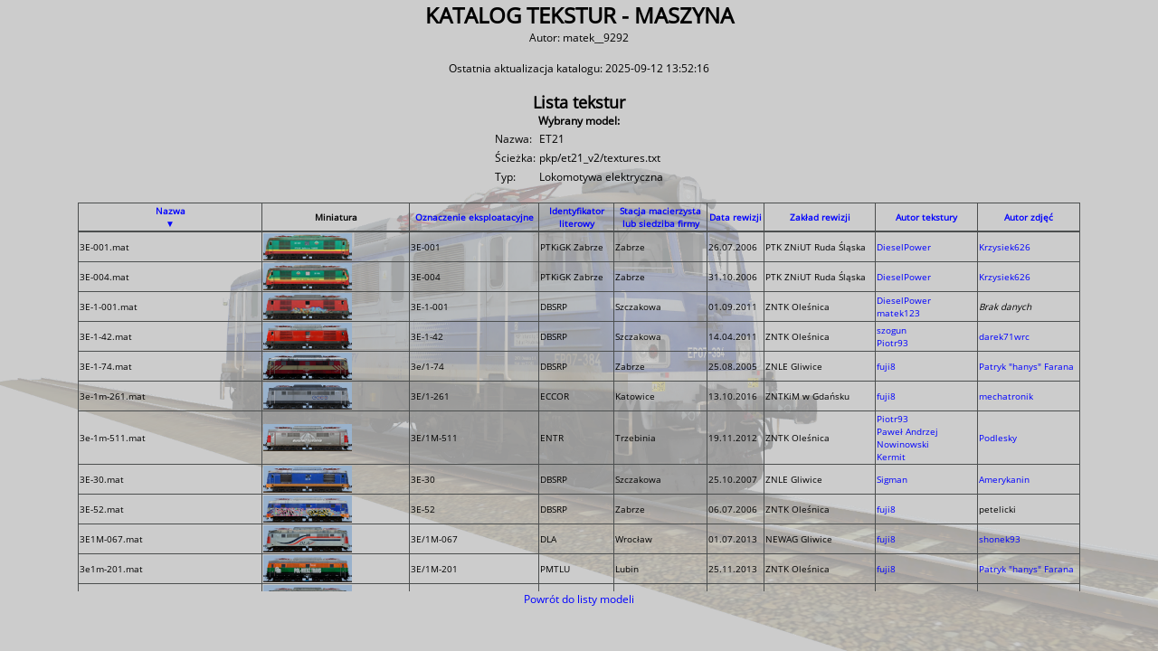

--- FILE ---
content_type: text/html; charset=UTF-8
request_url: https://stuff.eu07.pl/stocktexturedb/db/model.php?get=%7B%22sort%22%3A%221%22%2C%22nazwa_modelu%22%3A%22%22%2C%22nazwa_tekstury%22%3A%22%22%2C%22ozn_ekspl%22%3A%22%22%2C%22id_lit%22%3A%22%22%2C%22st_mac%22%3A%22%22%2C%22data_od%22%3A%22%22%2C%22data_do%22%3A%22%22%2C%22zak_rew%22%3A%22%22%2C%22aut_tex%22%3A%22%25dieselpower%25%22%2C%22aut_zdj%22%3A%22%22%2C%22no_group%22%3A1%7D&id=206&sort=1
body_size: 2936
content:

<html>
	<head>
		<title>KATALOG TEKSTUR - MASZYNA</title>
		<link rel="icon" href="fav.png" />
		<link rel="stylesheet" type="text/css" href="style.css" />
	</head>
	<body>
		<center>
			<h1>KATALOG TEKSTUR - MASZYNA</h1>
			<h7>Autor: matek__9292</h7>
			<br/><br/>
				Ostatnia aktualizacja katalogu: 2025-09-12 13:52:16<br/><br/><h2>Lista tekstur</h2><h4>Wybrany model:</h4>
							<table style="font-size: 12px;">
								<tr>
									<td>Nazwa: </td>
									<td>ET21</td>
								</tr>
								<tr>
									<td>Ścieżka: </td>
									<td>pkp/et21_v2/textures.txt</td>
								</tr>
								<tr>
									<td>Typ: </td>
									<td>Lokomotywa elektryczna</td>
								</tr>
							</table><br/><div id="textures"><table id="main_table" class="tex"><thead><tr><th style="max-width: 200px; min-width: 200px;"><a href="model.php?get=%7B%22sort%22%3A%221%22%2C%22nazwa_modelu%22%3A%22%22%2C%22nazwa_tekstury%22%3A%22%22%2C%22ozn_ekspl%22%3A%22%22%2C%22id_lit%22%3A%22%22%2C%22st_mac%22%3A%22%22%2C%22data_od%22%3A%22%22%2C%22data_do%22%3A%22%22%2C%22zak_rew%22%3A%22%22%2C%22aut_tex%22%3A%22%25dieselpower%25%22%2C%22aut_zdj%22%3A%22%22%2C%22no_group%22%3A1%7D&id=206&sort=1">Nazwa<br/> ▼</a></th><th style="max-width: 160px; min-width: 160px;">Miniatura</th><th style="max-width: 140px; min-width: 140px;"><a href="model.php?get=%7B%22sort%22%3A%221%22%2C%22nazwa_modelu%22%3A%22%22%2C%22nazwa_tekstury%22%3A%22%22%2C%22ozn_ekspl%22%3A%22%22%2C%22id_lit%22%3A%22%22%2C%22st_mac%22%3A%22%22%2C%22data_od%22%3A%22%22%2C%22data_do%22%3A%22%22%2C%22zak_rew%22%3A%22%22%2C%22aut_tex%22%3A%22%25dieselpower%25%22%2C%22aut_zdj%22%3A%22%22%2C%22no_group%22%3A1%7D&id=206&sort=3">Oznaczenie eksploatacyjne<br/> </a></th><th style="max-width:  80px; min-width:  80px;"><a href="model.php?get=%7B%22sort%22%3A%221%22%2C%22nazwa_modelu%22%3A%22%22%2C%22nazwa_tekstury%22%3A%22%22%2C%22ozn_ekspl%22%3A%22%22%2C%22id_lit%22%3A%22%22%2C%22st_mac%22%3A%22%22%2C%22data_od%22%3A%22%22%2C%22data_do%22%3A%22%22%2C%22zak_rew%22%3A%22%22%2C%22aut_tex%22%3A%22%25dieselpower%25%22%2C%22aut_zdj%22%3A%22%22%2C%22no_group%22%3A1%7D&id=206&sort=4">Identyfikator literowy<br/> </a></th><th style="max-width: 100px; min-width: 100px;"><a href="model.php?get=%7B%22sort%22%3A%221%22%2C%22nazwa_modelu%22%3A%22%22%2C%22nazwa_tekstury%22%3A%22%22%2C%22ozn_ekspl%22%3A%22%22%2C%22id_lit%22%3A%22%22%2C%22st_mac%22%3A%22%22%2C%22data_od%22%3A%22%22%2C%22data_do%22%3A%22%22%2C%22zak_rew%22%3A%22%22%2C%22aut_tex%22%3A%22%25dieselpower%25%22%2C%22aut_zdj%22%3A%22%22%2C%22no_group%22%3A1%7D&id=206&sort=5">Stacja macierzysta<br/>lub siedziba firmy<br/> </a></th><th style="max-width:  60px; min-width:  60px;"><a href="model.php?get=%7B%22sort%22%3A%221%22%2C%22nazwa_modelu%22%3A%22%22%2C%22nazwa_tekstury%22%3A%22%22%2C%22ozn_ekspl%22%3A%22%22%2C%22id_lit%22%3A%22%22%2C%22st_mac%22%3A%22%22%2C%22data_od%22%3A%22%22%2C%22data_do%22%3A%22%22%2C%22zak_rew%22%3A%22%22%2C%22aut_tex%22%3A%22%25dieselpower%25%22%2C%22aut_zdj%22%3A%22%22%2C%22no_group%22%3A1%7D&id=206&sort=6">Data rewizji<br/> </a></th><th style="max-width: 120px; min-width: 120px;"><a href="model.php?get=%7B%22sort%22%3A%221%22%2C%22nazwa_modelu%22%3A%22%22%2C%22nazwa_tekstury%22%3A%22%22%2C%22ozn_ekspl%22%3A%22%22%2C%22id_lit%22%3A%22%22%2C%22st_mac%22%3A%22%22%2C%22data_od%22%3A%22%22%2C%22data_do%22%3A%22%22%2C%22zak_rew%22%3A%22%22%2C%22aut_tex%22%3A%22%25dieselpower%25%22%2C%22aut_zdj%22%3A%22%22%2C%22no_group%22%3A1%7D&id=206&sort=7">Zakład rewizji<br/> </a></th><th style="max-width: 110px; min-width: 110px;"><a href="model.php?get=%7B%22sort%22%3A%221%22%2C%22nazwa_modelu%22%3A%22%22%2C%22nazwa_tekstury%22%3A%22%22%2C%22ozn_ekspl%22%3A%22%22%2C%22id_lit%22%3A%22%22%2C%22st_mac%22%3A%22%22%2C%22data_od%22%3A%22%22%2C%22data_do%22%3A%22%22%2C%22zak_rew%22%3A%22%22%2C%22aut_tex%22%3A%22%25dieselpower%25%22%2C%22aut_zdj%22%3A%22%22%2C%22no_group%22%3A1%7D&id=206&sort=8">Autor tekstury<br/> </a></th><th style="max-width: 110px; min-width: 110px;"><a href="model.php?get=%7B%22sort%22%3A%221%22%2C%22nazwa_modelu%22%3A%22%22%2C%22nazwa_tekstury%22%3A%22%22%2C%22ozn_ekspl%22%3A%22%22%2C%22id_lit%22%3A%22%22%2C%22st_mac%22%3A%22%22%2C%22data_od%22%3A%22%22%2C%22data_do%22%3A%22%22%2C%22zak_rew%22%3A%22%22%2C%22aut_tex%22%3A%22%25dieselpower%25%22%2C%22aut_zdj%22%3A%22%22%2C%22no_group%22%3A1%7D&id=206&sort=9">Autor zdjęć<br/> </a></th></tr></thead><tbody><tr ><td style="max-width: 200px; min-width: 200px;">3E-001.mat</td><td style="max-width: 160px; min-width: 160px;"><img src="mini/3E-001.BMP" /></td><td style="max-width: 140px; min-width: 140px;">3E-001</td><td style="max-width: 80px; min-width: 80px;">PTKiGK Zabrze</td><td style="max-width: 100px; min-width: 100px;">Zabrze</td><td style="max-width: 60px; min-width: 60px;">26.07.2006</td><td style="max-width: 120px; min-width: 120px;">PTK ZNiUT Ruda Śląska</td><td style="max-width: 110px; min-width: 110px;"><a target="_blank" href="https://eu07.pl/forum/index.php?action=profile;u=24710 ">DieselPower</a><br/></td><td style="max-width: 110px; min-width: 110px;"><a target="_blank" href="https://eu07.pl/forum/index.php?action=profile;u=1234 ">Krzysiek626</a><br/></td></tr><tr ><td style="max-width: 200px; min-width: 200px;">3E-004.mat</td><td style="max-width: 160px; min-width: 160px;"><img src="mini/3E-004.BMP" /></td><td style="max-width: 140px; min-width: 140px;">3E-004</td><td style="max-width: 80px; min-width: 80px;">PTKiGK Zabrze</td><td style="max-width: 100px; min-width: 100px;">Zabrze</td><td style="max-width: 60px; min-width: 60px;">31.10.2006</td><td style="max-width: 120px; min-width: 120px;">PTK ZNiUT Ruda Śląska</td><td style="max-width: 110px; min-width: 110px;"><a target="_blank" href="https://eu07.pl/forum/index.php?action=profile;u=24710 ">DieselPower</a><br/></td><td style="max-width: 110px; min-width: 110px;"><a target="_blank" href="https://eu07.pl/forum/index.php?action=profile;u=1234 ">Krzysiek626</a><br/></td></tr><tr ><td style="max-width: 200px; min-width: 200px;">3E-1-001.mat</td><td style="max-width: 160px; min-width: 160px;"><img src="mini/3E-1-001.BMP" /></td><td style="max-width: 140px; min-width: 140px;">3E-1-001</td><td style="max-width: 80px; min-width: 80px;">DBSRP</td><td style="max-width: 100px; min-width: 100px;">Szczakowa</td><td style="max-width: 60px; min-width: 60px;">01.09.2011</td><td style="max-width: 120px; min-width: 120px;">ZNTK Oleśnica</td><td style="max-width: 110px; min-width: 110px;"><a target="_blank" href="https://eu07.pl/forum/index.php?action=profile;u=24710 ">DieselPower</a><br/><a target="_blank" href="https://eu07.pl/forum/index.php?action=profile;u=11222 ">matek123</a><br/></td><td style="max-width: 110px; min-width: 110px;"> <i>Brak danych</i><br/></td></tr><tr ><td style="max-width: 200px; min-width: 200px;">3E-1-42.mat</td><td style="max-width: 160px; min-width: 160px;"><img src="mini/3E-1-42.BMP" /></td><td style="max-width: 140px; min-width: 140px;">3E-1-42</td><td style="max-width: 80px; min-width: 80px;">DBSRP</td><td style="max-width: 100px; min-width: 100px;">Szczakowa</td><td style="max-width: 60px; min-width: 60px;">14.04.2011</td><td style="max-width: 120px; min-width: 120px;">ZNTK Oleśnica</td><td style="max-width: 110px; min-width: 110px;"><a target="_blank" href="https://eu07.pl/forum/index.php?action=profile;u=9629 ">szogun</a><br/><a target="_blank" href="https://eu07.pl/forum/index.php?action=profile;u=23090 ">Piotr93</a><br/></td><td style="max-width: 110px; min-width: 110px;"><a target="_blank" href="https://eu07.pl/forum/index.php?action=profile;u=2017 ">darek71wrc</a><br/></td></tr><tr ><td style="max-width: 200px; min-width: 200px;">3E-1-74.mat</td><td style="max-width: 160px; min-width: 160px;"><img src="mini/3E-1-74.BMP" /></td><td style="max-width: 140px; min-width: 140px;">3e/1-74</td><td style="max-width: 80px; min-width: 80px;">DBSRP</td><td style="max-width: 100px; min-width: 100px;">Zabrze</td><td style="max-width: 60px; min-width: 60px;">25.08.2005</td><td style="max-width: 120px; min-width: 120px;">ZNLE Gliwice</td><td style="max-width: 110px; min-width: 110px;"><a target="_blank" href="https://eu07.pl/forum/index.php?action=profile;u=5472 ">fuji8</a><br/></td><td style="max-width: 110px; min-width: 110px;"><a target="_blank" href="https://eu07.pl/forum/index.php?action=profile;u=9295 ">Patryk "hanys" Farana</a><br/></td></tr><tr ><td style="max-width: 200px; min-width: 200px;">3e-1m-261.mat</td><td style="max-width: 160px; min-width: 160px;"><img src="mini/3E1M-261.BMP" /></td><td style="max-width: 140px; min-width: 140px;">3E/1-261</td><td style="max-width: 80px; min-width: 80px;">ECCOR</td><td style="max-width: 100px; min-width: 100px;">Katowice</td><td style="max-width: 60px; min-width: 60px;">13.10.2016</td><td style="max-width: 120px; min-width: 120px;">ZNTKiM w Gdańsku</td><td style="max-width: 110px; min-width: 110px;"><a target="_blank" href="https://eu07.pl/forum/index.php?action=profile;u=5472 ">fuji8</a><br/></td><td style="max-width: 110px; min-width: 110px;"><a target="_blank" href="https://eu07.pl/forum/index.php?action=profile;u=3948 ">mechatronik</a><br/></td></tr><tr ><td style="max-width: 200px; min-width: 200px;">3e-1m-511.mat</td><td style="max-width: 160px; min-width: 160px;"><img src="mini/3E1M-511.BMP" /></td><td style="max-width: 140px; min-width: 140px;">3E/1M-511</td><td style="max-width: 80px; min-width: 80px;">ENTR</td><td style="max-width: 100px; min-width: 100px;">Trzebinia</td><td style="max-width: 60px; min-width: 60px;">19.11.2012</td><td style="max-width: 120px; min-width: 120px;">ZNTK Oleśnica</td><td style="max-width: 110px; min-width: 110px;"><a target="_blank" href="https://eu07.pl/forum/index.php?action=profile;u=23090 ">Piotr93</a><br/><a target="_blank" href="https://eu07.pl/forum/index.php?action=profile;u=24843 ">Paweł Andrzej Nowinowski</a><br/><a target="_blank" href="http://eu07.pl/forum/index.php?action=profile;u=24150 ">Kermit</a><br/></td><td style="max-width: 110px; min-width: 110px;"><a target="_blank" href="http://www.trainz.pl/_forum/profile.php?mode=viewprofile&u=3375 ">Podlesky</a><br/></td></tr><tr ><td style="max-width: 200px; min-width: 200px;">3E-30.mat</td><td style="max-width: 160px; min-width: 160px;"><img src="mini/3E-30.BMP" /></td><td style="max-width: 140px; min-width: 140px;">3E-30</td><td style="max-width: 80px; min-width: 80px;">DBSRP</td><td style="max-width: 100px; min-width: 100px;">Szczakowa</td><td style="max-width: 60px; min-width: 60px;">25.10.2007</td><td style="max-width: 120px; min-width: 120px;">ZNLE Gliwice</td><td style="max-width: 110px; min-width: 110px;"><a target="_blank" href="https://eu07.pl/forum/index.php?action=profile;u=21185 ">Sigman</a><br/></td><td style="max-width: 110px; min-width: 110px;"><a target="_blank" href="https://eu07.pl/forum/index.php?action=profile;u=23897 ">Amerykanin</a><br/></td></tr><tr ><td style="max-width: 200px; min-width: 200px;">3E-52.mat</td><td style="max-width: 160px; min-width: 160px;"><img src="mini/3E-52.BMP" /></td><td style="max-width: 140px; min-width: 140px;">3E-52</td><td style="max-width: 80px; min-width: 80px;">DBSRP</td><td style="max-width: 100px; min-width: 100px;">Zabrze</td><td style="max-width: 60px; min-width: 60px;">06.07.2006</td><td style="max-width: 120px; min-width: 120px;">ZNTK Oleśnica</td><td style="max-width: 110px; min-width: 110px;"><a target="_blank" href="https://eu07.pl/forum/index.php?action=profile;u=5472 ">fuji8</a><br/></td><td style="max-width: 110px; min-width: 110px;">petelicki<br/></td></tr><tr ><td style="max-width: 200px; min-width: 200px;">3E1M-067.mat</td><td style="max-width: 160px; min-width: 160px;"><img src="mini/3E1M-067.BMP" /></td><td style="max-width: 140px; min-width: 140px;">3E/1M-067</td><td style="max-width: 80px; min-width: 80px;">DLA</td><td style="max-width: 100px; min-width: 100px;">Wrocław</td><td style="max-width: 60px; min-width: 60px;">01.07.2013</td><td style="max-width: 120px; min-width: 120px;">NEWAG Gliwice</td><td style="max-width: 110px; min-width: 110px;"><a target="_blank" href="https://eu07.pl/forum/index.php?action=profile;u=5472 ">fuji8</a><br/></td><td style="max-width: 110px; min-width: 110px;"><a target="_blank" href="https://eu07.pl/forum/index.php?action=profile;u=8682 ">shonek93</a><br/></td></tr><tr ><td style="max-width: 200px; min-width: 200px;">3e1m-201.mat</td><td style="max-width: 160px; min-width: 160px;"><img src="mini/3E1M-201.BMP" /></td><td style="max-width: 140px; min-width: 140px;">3E/1M-201</td><td style="max-width: 80px; min-width: 80px;">PMTLU</td><td style="max-width: 100px; min-width: 100px;">Lubin</td><td style="max-width: 60px; min-width: 60px;">25.11.2013</td><td style="max-width: 120px; min-width: 120px;">ZNTK Oleśnica</td><td style="max-width: 110px; min-width: 110px;"><a target="_blank" href="https://eu07.pl/forum/index.php?action=profile;u=5472 ">fuji8</a><br/></td><td style="max-width: 110px; min-width: 110px;"><a target="_blank" href="https://eu07.pl/forum/index.php?action=profile;u=9295 ">Patryk "hanys" Farana</a><br/></td></tr><tr ><td style="max-width: 200px; min-width: 200px;">3E1M-488.mat</td><td style="max-width: 160px; min-width: 160px;"><img src="mini/3E1M-488.BMP" /></td><td style="max-width: 140px; min-width: 140px;">3E/1M-488</td><td style="max-width: 80px; min-width: 80px;">DLA</td><td style="max-width: 100px; min-width: 100px;">Wrocław</td><td style="max-width: 60px; min-width: 60px;">10.07.2012</td><td style="max-width: 120px; min-width: 120px;">ZNTK Oleśnica S A</td><td style="max-width: 110px; min-width: 110px;"><a target="_blank" href="https://eu07.pl/forum/index.php?action=profile;u=5472 ">fuji8</a><br/></td><td style="max-width: 110px; min-width: 110px;"><a target="_blank" href="https://eu07.pl/forum/index.php?action=profile;u=8682 ">shonek93</a><br/></td></tr><tr ><td style="max-width: 200px; min-width: 200px;">ET21-012.mat</td><td style="max-width: 160px; min-width: 160px;"><img src="mini/ET21-012.BMP" /></td><td style="max-width: 140px; min-width: 140px;">ET21-012</td><td style="max-width: 80px; min-width: 80px;">CTLL</td><td style="max-width: 100px; min-width: 100px;">Sosnowiec</td><td style="max-width: 60px; min-width: 60px;">16.12.2020</td><td style="max-width: 120px; min-width: 120px;">CTL Maczki Bór</td><td style="max-width: 110px; min-width: 110px;"><a target="_blank" href="https://eu07.pl/forum/index.php?action=profile;u=5472 ">fuji8</a><br/></td><td style="max-width: 110px; min-width: 110px;"><a target="_blank" href="https://eu07.pl/forum/index.php?action=profile;u=8682 ">shonek93</a><br/></td></tr><tr ><td style="max-width: 200px; min-width: 200px;">ET21-09.mat</td><td style="max-width: 160px; min-width: 160px;"><img src="mini/ET21-09.BMP" /></td><td style="max-width: 140px; min-width: 140px;">ET21-09</td><td style="max-width: 80px; min-width: 80px;">PKP</td><td style="max-width: 100px; min-width: 100px;">Bombardier Wrocław&Muzeum Techniki Jaworzyna Śląska</td><td style="max-width: 60px; min-width: 60px;"> <i>Brak danych</i></td><td style="max-width: 120px; min-width: 120px;"> <i>Brak danych</i></td><td style="max-width: 110px; min-width: 110px;"><a target="_blank" href="https://eu07.pl/forum/index.php?action=profile;u=24778 ">Dróżnik Wiór</a><br/><a target="_blank" href="https://eu07.pl/forum/index.php?action=profile;u=212 ">EP08 015</a><br/></td><td style="max-width: 110px; min-width: 110px;"> <i>Brak danych</i><br/></td></tr><tr ><td style="max-width: 200px; min-width: 200px;">ET21-1.mat</td><td style="max-width: 160px; min-width: 160px;"><img src="mini/ET21-1.BMP" /></td><td style="max-width: 140px; min-width: 140px;">ET21-1</td><td style="max-width: 80px; min-width: 80px;">PKP</td><td style="max-width: 100px; min-width: 100px;">Skansen Zduńska Wola Karsznice</td><td style="max-width: 60px; min-width: 60px;"> <i>Brak danych</i></td><td style="max-width: 120px; min-width: 120px;"> <i>Brak danych</i></td><td style="max-width: 110px; min-width: 110px;"><a target="_blank" href="https://eu07.pl/forum/index.php?action=profile;u=24778 ">Dróżnik Wiór</a><br/><a target="_blank" href="https://eu07.pl/forum/index.php?action=profile;u=212 ">EP08 015</a><br/></td><td style="max-width: 110px; min-width: 110px;"> <i>Brak danych</i><br/></td></tr><tr ><td style="max-width: 200px; min-width: 200px;">ET21-106.mat</td><td style="max-width: 160px; min-width: 160px;"><img src="mini/ET21-106.BMP" /></td><td style="max-width: 140px; min-width: 140px;">ET21-106</td><td style="max-width: 80px; min-width: 80px;">CTLL</td><td style="max-width: 100px; min-width: 100px;">Katowice</td><td style="max-width: 60px; min-width: 60px;">31.12.2012</td><td style="max-width: 120px; min-width: 120px;">ZNTKiM w Gdańsku</td><td style="max-width: 110px; min-width: 110px;"><a target="_blank" href="https://eu07.pl/forum/index.php?action=profile;u=9295 ">Patryk "hanys" Farana</a><br/></td><td style="max-width: 110px; min-width: 110px;"> <i>Brak danych</i><br/></td></tr><tr ><td style="max-width: 200px; min-width: 200px;">ET21-20.mat</td><td style="max-width: 160px; min-width: 160px;"><img src="mini/ET21-20.BMP" /></td><td style="max-width: 140px; min-width: 140px;">ET21-20</td><td style="max-width: 80px; min-width: 80px;">CTLL</td><td style="max-width: 100px; min-width: 100px;">Sosnowiec</td><td style="max-width: 60px; min-width: 60px;">31.08.2021</td><td style="max-width: 120px; min-width: 120px;">AURATOR Gliwice</td><td style="max-width: 110px; min-width: 110px;"><a target="_blank" href="https://eu07.pl/forum/index.php?action=profile;u=5472 ">fuji8</a><br/></td><td style="max-width: 110px; min-width: 110px;"><a target="_blank" href="https://eu07.pl/forum/index.php?action=profile;u=8682 ">shonek93</a><br/></td></tr><tr ><td style="max-width: 200px; min-width: 200px;">ET21-218'97.mat</td><td style="max-width: 160px; min-width: 160px;"><img src="mini/ET21-218'97.BMP" /></td><td style="max-width: 140px; min-width: 140px;">ET21-218</td><td style="max-width: 80px; min-width: 80px;">PKP</td><td style="max-width: 100px; min-width: 100px;">MT Nowy Sącz</td><td style="max-width: 60px; min-width: 60px;">28.01.1994</td><td style="max-width: 120px; min-width: 120px;">ZNTK Lubań</td><td style="max-width: 110px; min-width: 110px;"><a target="_blank" href="https://eu07.pl/forum/index.php?action=profile;u=21185 ">Sigman</a><br/><a target="_blank" href="https://eu07.pl/forum/index.php?action=profile;u=28312 ">Toprus</a><br/></td><td style="max-width: 110px; min-width: 110px;"><a target="_blank" href="https://eu07.pl/forum/index.php?action=profile;u=518 ">EU07-483</a><br/></td></tr><tr ><td style="max-width: 200px; min-width: 200px;">ET21-261.mat</td><td style="max-width: 160px; min-width: 160px;"><img src="mini/ET21-261.BMP" /></td><td style="max-width: 140px; min-width: 140px;">ET21-261</td><td style="max-width: 80px; min-width: 80px;">PKP</td><td style="max-width: 100px; min-width: 100px;">Lokomotywownia Kluczbork</td><td style="max-width: 60px; min-width: 60px;">27.06.1991</td><td style="max-width: 120px; min-width: 120px;">ZNTK Lubań</td><td style="max-width: 110px; min-width: 110px;"><a target="_blank" href="https://eu07.pl/forum/index.php?action=profile;u=24778 ">Dróżnik Wiór</a><br/></td><td style="max-width: 110px; min-width: 110px;"> <i>Brak danych</i><br/></td></tr><tr ><td style="max-width: 200px; min-width: 200px;">ET21-309.mat</td><td style="max-width: 160px; min-width: 160px;"><img src="mini/ET21-309.BMP" /></td><td style="max-width: 140px; min-width: 140px;">ET21-309</td><td style="max-width: 80px; min-width: 80px;">PKPC</td><td style="max-width: 100px; min-width: 100px;">Południowy Zakład Spółki</td><td style="max-width: 60px; min-width: 60px;">25.07.2008</td><td style="max-width: 120px; min-width: 120px;">Lokomotywownia Jaworzno Szczakowa</td><td style="max-width: 110px; min-width: 110px;"><a target="_blank" href="http://eu07.pl/forum/index.php?action=profile;u=24487 ">MR6</a><br/></td><td style="max-width: 110px; min-width: 110px;"><a target="_blank" href="http://www.trainz.pl/_forum/profile.php?mode=viewprofile&u=3375 ">Podlesky</a><br/></td></tr><tr ><td style="max-width: 200px; min-width: 200px;">ET21-331.mat</td><td style="max-width: 160px; min-width: 160px;"><img src="mini/ET21-331.BMP" /></td><td style="max-width: 140px; min-width: 140px;">ET21-331</td><td style="max-width: 80px; min-width: 80px;">PKPC</td><td style="max-width: 100px; min-width: 100px;">Zakład Taboru we Wrocławiu</td><td style="max-width: 60px; min-width: 60px;">04.04.2003</td><td style="max-width: 120px; min-width: 120px;">ZNTK Oleśnica</td><td style="max-width: 110px; min-width: 110px;"><a target="_blank" href="https://eu07.pl/forum/index.php?action=profile;u=21185 ">Sigman</a><br/></td><td style="max-width: 110px; min-width: 110px;"><a target="_blank" href="https://eu07.pl/forum/index.php?action=profile;u=5156 ">Szopa</a><br/></td></tr><tr ><td style="max-width: 200px; min-width: 200px;">ET21-351.mat</td><td style="max-width: 160px; min-width: 160px;"><img src="mini/ET21-351.BMP" /></td><td style="max-width: 140px; min-width: 140px;">ET21-351</td><td style="max-width: 80px; min-width: 80px;">PKPC</td><td style="max-width: 100px; min-width: 100px;">Dolnośląski Zakład Spółki we Wrocławiu</td><td style="max-width: 60px; min-width: 60px;">11.07.2003</td><td style="max-width: 120px; min-width: 120px;">ZNTK Oleśnica</td><td style="max-width: 110px; min-width: 110px;"><a target="_blank" href="https://eu07.pl/forum/index.php?action=profile;u=5472 ">fuji8</a><br/></td><td style="max-width: 110px; min-width: 110px;"><a target="_blank" href="https://eu07.pl/forum/index.php?action=profile;u=2017 ">darek71wrc</a><br/></td></tr><tr ><td style="max-width: 200px; min-width: 200px;">ET21-367.mat</td><td style="max-width: 160px; min-width: 160px;"><img src="mini/ET21-367.BMP" /></td><td style="max-width: 140px; min-width: 140px;">ET21-367</td><td style="max-width: 80px; min-width: 80px;">PKP</td><td style="max-width: 100px; min-width: 100px;">MT Zajączkowo Tczewskie</td><td style="max-width: 60px; min-width: 60px;">14.11.1990</td><td style="max-width: 120px; min-width: 120px;">ZNTK Lubań</td><td style="max-width: 110px; min-width: 110px;"><a target="_blank" href="https://eu07.pl/forum/index.php?action=profile;u=24778 ">Dróżnik Wiór</a><br/></td><td style="max-width: 110px; min-width: 110px;">K.Jacobson<br/></td></tr><tr ><td style="max-width: 200px; min-width: 200px;">ET21-375.mat</td><td style="max-width: 160px; min-width: 160px;"><img src="mini/ET21-375.BMP" /></td><td style="max-width: 140px; min-width: 140px;">ET21-375</td><td style="max-width: 80px; min-width: 80px;">PKP</td><td style="max-width: 100px; min-width: 100px;">Lokomotywownia Kraków Prokocim</td><td style="max-width: 60px; min-width: 60px;">xx.xx.1966</td><td style="max-width: 120px; min-width: 120px;">PaFaWag Wrocław</td><td style="max-width: 110px; min-width: 110px;"><a target="_blank" href="https://eu07.pl/forum/index.php?action=profile;u=24778 ">Dróżnik Wiór</a><br/></td><td style="max-width: 110px; min-width: 110px;">K.Szczeciński<br/>W.F.D.Warszawa<br/></td></tr><tr ><td style="max-width: 200px; min-width: 200px;">ET21-382.mat</td><td style="max-width: 160px; min-width: 160px;"><img src="mini/ET21-382.BMP" /></td><td style="max-width: 140px; min-width: 140px;">ET21-382</td><td style="max-width: 80px; min-width: 80px;">PKP</td><td style="max-width: 100px; min-width: 100px;">MD Węgliniec</td><td style="max-width: 60px; min-width: 60px;">01.01.1986</td><td style="max-width: 120px; min-width: 120px;">ZNTK Lubań</td><td style="max-width: 110px; min-width: 110px;"><a target="_blank" href="https://eu07.pl/forum/index.php?action=profile;u=24778 ">Dróżnik Wiór</a><br/></td><td style="max-width: 110px; min-width: 110px;"> <i>Brak danych</i><br/></td></tr><tr ><td style="max-width: 200px; min-width: 200px;">ET21-386.mat</td><td style="max-width: 160px; min-width: 160px;"><img src="mini/ET21-386.BMP" /></td><td style="max-width: 140px; min-width: 140px;">ET21-386</td><td style="max-width: 80px; min-width: 80px;">PKPC</td><td style="max-width: 100px; min-width: 100px;">Śląsko Dąbrowski Zakład Spółki w Katowicach</td><td style="max-width: 60px; min-width: 60px;">30.04.2003</td><td style="max-width: 120px; min-width: 120px;">ZNTK Oleśnica</td><td style="max-width: 110px; min-width: 110px;"><a target="_blank" href="https://eu07.pl/forum/index.php?action=profile;u=5472 ">fuji8</a><br/></td><td style="max-width: 110px; min-width: 110px;">Dawid Petelicki<br/></td></tr><tr ><td style="max-width: 200px; min-width: 200px;">ET21-393.mat</td><td style="max-width: 160px; min-width: 160px;"><img src="mini/ET21-393.BMP" /></td><td style="max-width: 140px; min-width: 140px;">ET21-393</td><td style="max-width: 80px; min-width: 80px;">PKP</td><td style="max-width: 100px; min-width: 100px;">MD Węgliniec</td><td style="max-width: 60px; min-width: 60px;">01.01.1986</td><td style="max-width: 120px; min-width: 120px;">ZNTK Lubań</td><td style="max-width: 110px; min-width: 110px;"><a target="_blank" href="https://eu07.pl/forum/index.php?action=profile;u=24778 ">Dróżnik Wiór</a><br/></td><td style="max-width: 110px; min-width: 110px;">R.Boduszek<br/></td></tr><tr ><td style="max-width: 200px; min-width: 200px;">ET21-548.mat</td><td style="max-width: 160px; min-width: 160px;"><img src="mini/ET21-548.BMP" /></td><td style="max-width: 140px; min-width: 140px;">ET21-548</td><td style="max-width: 80px; min-width: 80px;">PKPC</td><td style="max-width: 100px; min-width: 100px;">Południowy Zakład Spółki</td><td style="max-width: 60px; min-width: 60px;">31.12.2008</td><td style="max-width: 120px; min-width: 120px;">Zakład Taboru w Nowym Sączu</td><td style="max-width: 110px; min-width: 110px;"><a target="_blank" href="https://eu07.pl/forum/index.php?action=profile;u=9295 ">Patryk "hanys" Farana</a><br/></td><td style="max-width: 110px; min-width: 110px;"><a target="_blank" href="https://eu07.pl/forum/index.php?action=profile;u=7482 ">hadomik</a><br/></td></tr><tr ><td style="max-width: 200px; min-width: 200px;">ET21-57'01.mat</td><td style="max-width: 160px; min-width: 160px;"><img src="mini/ET21-57'01.BMP" /></td><td style="max-width: 140px; min-width: 140px;">ET21-57</td><td style="max-width: 80px; min-width: 80px;">PKP</td><td style="max-width: 100px; min-width: 100px;">Zakład Taboru Kraków</td><td style="max-width: 60px; min-width: 60px;"> <i>Brak danych</i></td><td style="max-width: 120px; min-width: 120px;"> <i>Brak danych</i></td><td style="max-width: 110px; min-width: 110px;"><a target="_blank" href="https://eu07.pl/forum/index.php?action=profile;u=24778 ">Dróżnik Wiór</a><br/><a target="_blank" href="https://eu07.pl/forum/index.php?action=profile;u=212 ">EP08 015</a><br/></td><td style="max-width: 110px; min-width: 110px;"> <i>Brak danych</i><br/></td></tr><tr ><td style="max-width: 200px; min-width: 200px;">ET21-57.mat</td><td style="max-width: 160px; min-width: 160px;"><img src="mini/ET21-57.BMP" /></td><td style="max-width: 140px; min-width: 140px;">ET21-57</td><td style="max-width: 80px; min-width: 80px;">PKPC</td><td style="max-width: 100px; min-width: 100px;">Zakład Taboru w Krakowie</td><td style="max-width: 60px; min-width: 60px;">05.09.2003</td><td style="max-width: 120px; min-width: 120px;">ZNLE Gliwice</td><td style="max-width: 110px; min-width: 110px;"><a target="_blank" href="https://eu07.pl/forum/index.php?action=profile;u=21185 ">Sigman</a><br/></td><td style="max-width: 110px; min-width: 110px;"><a target="_blank" href="https://eu07.pl/forum/index.php?action=profile;u=518 ">EU07-483</a><br/></td></tr><tr ><td style="max-width: 200px; min-width: 200px;">ET21-604.mat</td><td style="max-width: 160px; min-width: 160px;"><img src="mini/ET21-604.BMP" /></td><td style="max-width: 140px; min-width: 140px;">ET21-604</td><td style="max-width: 80px; min-width: 80px;">PKPC</td><td style="max-width: 100px; min-width: 100px;">Dolnośląski Zakład Spółki</td><td style="max-width: 60px; min-width: 60px;">20.08.2003</td><td style="max-width: 120px; min-width: 120px;">ZNTK Oleśnica</td><td style="max-width: 110px; min-width: 110px;"><a target="_blank" href="https://eu07.pl/forum/index.php?action=profile;u=5472 ">fuji8</a><br/></td><td style="max-width: 110px; min-width: 110px;"><a target="_blank" href=" ">m0ke</a><br/></td></tr><tr ><td style="max-width: 200px; min-width: 200px;">ET21-66'ctl.mat</td><td style="max-width: 160px; min-width: 160px;"><img src="mini/ET21-66'ctl.BMP" /></td><td style="max-width: 140px; min-width: 140px;">ET21-66</td><td style="max-width: 80px; min-width: 80px;">CTLL</td><td style="max-width: 100px; min-width: 100px;">Katowice</td><td style="max-width: 60px; min-width: 60px;">16.11.2011</td><td style="max-width: 120px; min-width: 120px;">ZNTK Oleśnica</td><td style="max-width: 110px; min-width: 110px;"><a target="_blank" href="https://eu07.pl/forum/index.php?action=profile;u=5472 ">fuji8</a><br/></td><td style="max-width: 110px; min-width: 110px;"><a target="_blank" href="https://eu07.pl/forum/index.php?action=profile;u=7482 ">Hadomik</a><br/></td></tr><tr ><td style="max-width: 200px; min-width: 200px;">ET21-66.mat</td><td style="max-width: 160px; min-width: 160px;"><img src="mini/ET21-66.BMP" /></td><td style="max-width: 140px; min-width: 140px;">ET21-66</td><td style="max-width: 80px; min-width: 80px;">PKP</td><td style="max-width: 100px; min-width: 100px;">Stacja Muzeum Warszawa</td><td style="max-width: 60px; min-width: 60px;"> <i>Brak danych</i></td><td style="max-width: 120px; min-width: 120px;"> <i>Brak danych</i></td><td style="max-width: 110px; min-width: 110px;"><a target="_blank" href="https://eu07.pl/forum/index.php?action=profile;u=24778 ">Dróżnik Wiór</a><br/><a target="_blank" href="https://eu07.pl/forum/index.php?action=profile;u=212 ">EP08 015</a><br/></td><td style="max-width: 110px; min-width: 110px;"> <i>Brak danych</i><br/></td></tr><tr ><td style="max-width: 200px; min-width: 200px;">ET21-98.mat</td><td style="max-width: 160px; min-width: 160px;"><img src="mini/ET21-98.BMP" /></td><td style="max-width: 140px; min-width: 140px;">ET21-98</td><td style="max-width: 80px; min-width: 80px;">PKPC</td><td style="max-width: 100px; min-width: 100px;">Zakład Taboru w Krakowie</td><td style="max-width: 60px; min-width: 60px;">26.05.2003</td><td style="max-width: 120px; min-width: 120px;">ZNLE Gliwice</td><td style="max-width: 110px; min-width: 110px;"><a target="_blank" href="https://eu07.pl/forum/index.php?action=profile;u=21185 ">Sigman</a><br/></td><td style="max-width: 110px; min-width: 110px;"><a target="_blank" href="https://eu07.pl/forum/index.php?action=profile;u=518 ">EU07-483</a><br/></td></tr></tbody></table></div>			<br/><br/><br/><a href="index2.php?sort=1&nazwa_modelu=&nazwa_tekstury=&ozn_ekspl=&id_lit=&st_mac=&data_od=&data_do=&zak_rew=&aut_tex=%25dieselpower%25&aut_zdj=&no_group=1">Powrót do listy modeli</a>
		</center>
	</body>
</html>

--- FILE ---
content_type: text/css
request_url: https://stuff.eu07.pl/stocktexturedb/db/style.css
body_size: 545
content:
@font-face 
{
    font-family: 'OpenSans';
    src: url('OpenSans.ttf');
}

h1, h2, h3, h4, h5, h6, h7
{
	margin: 0;
}

body
{
	background-color: #CCCCCC;
	background-image: url('logo.png'); 
	background-repeat: no-repeat; 
	background-position: center; 
	background-size: contain;
	background-attachment: fixed;
	
	margin: 0;
	font-family: OpenSans;
	font-size: 12px;
}

#main_table
{
	width: 728px;
	height: 100%;
	max-height: 430px;
	border-collapse: collapse;
}

#main_table thead tr
{
	display: block;
}

#main_table tbody tr td, #main_table thead tr th
{
	border: 1px solid #4C4F4F;
}

tr.wyroznienie
{
	background: #FFFF00;
}

#textures
{
	width: calc(100% - 10px);
	height: 430px;
	float: left;
	overflow: auto;
	margin: 0 5px;
}

#main_table tbody
{
	display: block;
	overflow-y: auto;
	height: 100%;
	min-height: 380px
}

#main_table.tex
{
	width: 1100px;
	font-size: 10px;
	overflow-x: auto;
}

a
{
	text-decoration: none;
	color: #0000FF;
	cursor: pointer;
}

input[type=text]
{
	background: rgba(0, 0, 0, 0);
	width: 350px;
}

input[type=date]
{
	background: rgba(0, 0, 0, 0);
	width: 168px;
}

input:focus
{
	outline-width: 0;
}